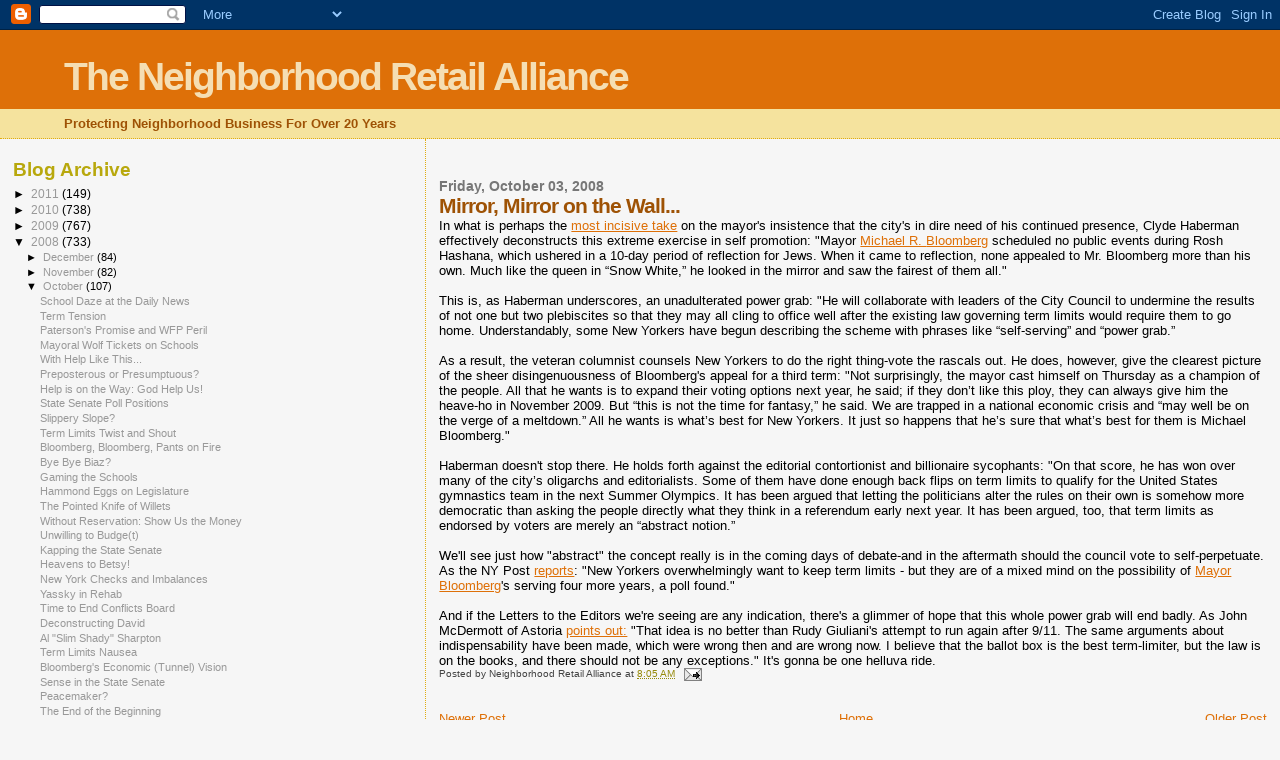

--- FILE ---
content_type: text/html; charset=UTF-8
request_url: https://momandpopnyc.blogspot.com/2008/10/mirror-mirror-on-wall.html
body_size: 11738
content:
<!DOCTYPE html>
<html dir='ltr'>
<head>
<link href='https://www.blogger.com/static/v1/widgets/2944754296-widget_css_bundle.css' rel='stylesheet' type='text/css'/>
<meta content='text/html; charset=UTF-8' http-equiv='Content-Type'/>
<meta content='blogger' name='generator'/>
<link href='https://momandpopnyc.blogspot.com/favicon.ico' rel='icon' type='image/x-icon'/>
<link href='http://momandpopnyc.blogspot.com/2008/10/mirror-mirror-on-wall.html' rel='canonical'/>
<link rel="alternate" type="application/atom+xml" title="The Neighborhood Retail Alliance - Atom" href="https://momandpopnyc.blogspot.com/feeds/posts/default" />
<link rel="alternate" type="application/rss+xml" title="The Neighborhood Retail Alliance - RSS" href="https://momandpopnyc.blogspot.com/feeds/posts/default?alt=rss" />
<link rel="service.post" type="application/atom+xml" title="The Neighborhood Retail Alliance - Atom" href="https://www.blogger.com/feeds/12403538/posts/default" />

<link rel="alternate" type="application/atom+xml" title="The Neighborhood Retail Alliance - Atom" href="https://momandpopnyc.blogspot.com/feeds/1058119270386296193/comments/default" />
<!--Can't find substitution for tag [blog.ieCssRetrofitLinks]-->
<meta content='http://momandpopnyc.blogspot.com/2008/10/mirror-mirror-on-wall.html' property='og:url'/>
<meta content='Mirror, Mirror on the Wall...' property='og:title'/>
<meta content='In what is perhaps the most incisive take  on the mayor&#39;s insistence that the city&#39;s in dire need of his continued presence, Clyde Haberman ...' property='og:description'/>
<title>The Neighborhood Retail Alliance: Mirror, Mirror on the Wall...</title>
<style id='page-skin-1' type='text/css'><!--
/*
* Blogger Template Style
*
* Sand Dollar
* by Jason Sutter
* Updated by Blogger Team
*/
body {
margin:0px;
padding:0px;
background:#f6f6f6;
color:#000000;
font-size: small;
}
#outer-wrapper {
font:normal normal 100% 'Trebuchet MS',Trebuchet,Verdana,Sans-Serif;
}
a {
color:#DE7008;
}
a:hover {
color:#9E5205;
}
a img {
border-width: 0;
}
#content-wrapper {
padding-top: 0;
padding-right: 1em;
padding-bottom: 0;
padding-left: 1em;
}
@media all  {
div#main {
float:right;
width:66%;
padding-top:30px;
padding-right:0;
padding-bottom:10px;
padding-left:1em;
border-left:dotted 1px #e0ad12;
word-wrap: break-word; /* fix for long text breaking sidebar float in IE */
overflow: hidden;     /* fix for long non-text content breaking IE sidebar float */
}
div#sidebar {
margin-top:20px;
margin-right:0px;
margin-bottom:0px;
margin-left:0;
padding:0px;
text-align:left;
float: left;
width: 31%;
word-wrap: break-word; /* fix for long text breaking sidebar float in IE */
overflow: hidden;     /* fix for long non-text content breaking IE sidebar float */
}
}
@media handheld  {
div#main {
float:none;
width:90%;
}
div#sidebar {
padding-top:30px;
padding-right:7%;
padding-bottom:10px;
padding-left:3%;
}
}
#header {
padding-top:0px;
padding-right:0px;
padding-bottom:0px;
padding-left:0px;
margin-top:0px;
margin-right:0px;
margin-bottom:0px;
margin-left:0px;
border-bottom:dotted 1px #e0ad12;
background:#F5E39e;
}
h1 a:link  {
text-decoration:none;
color:#F5DEB3
}
h1 a:visited  {
text-decoration:none;
color:#F5DEB3
}
h1,h2,h3 {
margin: 0;
}
h1 {
padding-top:25px;
padding-right:0px;
padding-bottom:10px;
padding-left:5%;
color:#F5DEB3;
background:#DE7008;
font:normal bold 300% Verdana,Sans-Serif;
letter-spacing:-2px;
}
h3.post-title {
color:#9E5205;
font:normal bold 160% Verdana,Sans-Serif;
letter-spacing:-1px;
}
h3.post-title a,
h3.post-title a:visited {
color: #9E5205;
}
h2.date-header  {
margin-top:10px;
margin-right:0px;
margin-bottom:0px;
margin-left:0px;
color:#777777;
font: normal bold 105% 'Trebuchet MS',Trebuchet,Verdana,Sans-serif;
}
h4 {
color:#aa0033;
}
#sidebar h2 {
color:#B8A80D;
margin:0px;
padding:0px;
font:normal bold 150% Verdana,Sans-serif;
}
#sidebar .widget {
margin-top:0px;
margin-right:0px;
margin-bottom:33px;
margin-left:0px;
padding-top:0px;
padding-right:0px;
padding-bottom:0px;
padding-left:0px;
font-size:95%;
}
#sidebar ul {
list-style-type:none;
padding-left: 0;
margin-top: 0;
}
#sidebar li {
margin-top:0px;
margin-right:0px;
margin-bottom:0px;
margin-left:0px;
padding-top:0px;
padding-right:0px;
padding-bottom:0px;
padding-left:0px;
list-style-type:none;
font-size:95%;
}
.description {
padding:0px;
margin-top:7px;
margin-right:12%;
margin-bottom:7px;
margin-left:5%;
color:#9E5205;
background:transparent;
font:bold 100% Verdana,Sans-Serif;
}
.post {
margin-top:0px;
margin-right:0px;
margin-bottom:30px;
margin-left:0px;
}
.post strong {
color:#000000;
font-weight:bold;
}
pre,code {
color:#999999;
}
strike {
color:#999999;
}
.post-footer  {
padding:0px;
margin:0px;
color:#444444;
font-size:80%;
}
.post-footer a {
border:none;
color:#968a0a;
text-decoration:none;
}
.post-footer a:hover {
text-decoration:underline;
}
#comments {
padding:0px;
font-size:110%;
font-weight:bold;
}
.comment-author {
margin-top: 10px;
}
.comment-body {
font-size:100%;
font-weight:normal;
color:black;
}
.comment-footer {
padding-bottom:20px;
color:#444444;
font-size:80%;
font-weight:normal;
display:inline;
margin-right:10px
}
.deleted-comment  {
font-style:italic;
color:gray;
}
.comment-link  {
margin-left:.6em;
}
.profile-textblock {
clear: both;
margin-left: 0;
}
.profile-img {
float: left;
margin-top: 0;
margin-right: 5px;
margin-bottom: 5px;
margin-left: 0;
border: 2px solid #DE7008;
}
#sidebar a:link  {
color:#999999;
text-decoration:none;
}
#sidebar a:active  {
color:#ff0000;
text-decoration:none;
}
#sidebar a:visited  {
color:sidebarlinkcolor;
text-decoration:none;
}
#sidebar a:hover {
color:#B8A80D;
text-decoration:none;
}
.feed-links {
clear: both;
line-height: 2.5em;
}
#blog-pager-newer-link {
float: left;
}
#blog-pager-older-link {
float: right;
}
#blog-pager {
text-align: center;
}
.clear {
clear: both;
}
.widget-content {
margin-top: 0.5em;
}
/** Tweaks for layout editor preview */
body#layout #outer-wrapper {
margin-top: 0;
}
body#layout #main,
body#layout #sidebar {
margin-top: 10px;
padding-top: 0;
}

--></style>
<link href='https://www.blogger.com/dyn-css/authorization.css?targetBlogID=12403538&amp;zx=57604f3b-ee05-4b10-ad4a-cd5906c849fb' media='none' onload='if(media!=&#39;all&#39;)media=&#39;all&#39;' rel='stylesheet'/><noscript><link href='https://www.blogger.com/dyn-css/authorization.css?targetBlogID=12403538&amp;zx=57604f3b-ee05-4b10-ad4a-cd5906c849fb' rel='stylesheet'/></noscript>
<meta name='google-adsense-platform-account' content='ca-host-pub-1556223355139109'/>
<meta name='google-adsense-platform-domain' content='blogspot.com'/>

</head>
<body>
<div class='navbar section' id='navbar'><div class='widget Navbar' data-version='1' id='Navbar1'><script type="text/javascript">
    function setAttributeOnload(object, attribute, val) {
      if(window.addEventListener) {
        window.addEventListener('load',
          function(){ object[attribute] = val; }, false);
      } else {
        window.attachEvent('onload', function(){ object[attribute] = val; });
      }
    }
  </script>
<div id="navbar-iframe-container"></div>
<script type="text/javascript" src="https://apis.google.com/js/platform.js"></script>
<script type="text/javascript">
      gapi.load("gapi.iframes:gapi.iframes.style.bubble", function() {
        if (gapi.iframes && gapi.iframes.getContext) {
          gapi.iframes.getContext().openChild({
              url: 'https://www.blogger.com/navbar/12403538?po\x3d1058119270386296193\x26origin\x3dhttps://momandpopnyc.blogspot.com',
              where: document.getElementById("navbar-iframe-container"),
              id: "navbar-iframe"
          });
        }
      });
    </script><script type="text/javascript">
(function() {
var script = document.createElement('script');
script.type = 'text/javascript';
script.src = '//pagead2.googlesyndication.com/pagead/js/google_top_exp.js';
var head = document.getElementsByTagName('head')[0];
if (head) {
head.appendChild(script);
}})();
</script>
</div></div>
<div id='outer-wrapper'><div id='wrap2'>
<!-- skip links for text browsers -->
<span id='skiplinks' style='display:none;'>
<a href='#main'>skip to main </a> |
      <a href='#sidebar'>skip to sidebar</a>
</span>
<div id='header-wrapper'>
<div class='header section' id='header'><div class='widget Header' data-version='1' id='Header1'>
<div id='header-inner'>
<div class='titlewrapper'>
<h1 class='title'>
<a href='https://momandpopnyc.blogspot.com/'>
The Neighborhood Retail Alliance
</a>
</h1>
</div>
<div class='descriptionwrapper'>
<p class='description'><span>Protecting Neighborhood Business For Over 20 Years</span></p>
</div>
</div>
</div></div>
</div>
<div id='content-wrapper'>
<div id='crosscol-wrapper' style='text-align:center'>
<div class='crosscol no-items section' id='crosscol'></div>
</div>
<div id='main-wrapper'>
<div class='main section' id='main'><div class='widget Blog' data-version='1' id='Blog1'>
<div class='blog-posts hfeed'>

          <div class="date-outer">
        
<h2 class='date-header'><span>Friday, October 03, 2008</span></h2>

          <div class="date-posts">
        
<div class='post-outer'>
<div class='post hentry uncustomized-post-template' itemprop='blogPost' itemscope='itemscope' itemtype='http://schema.org/BlogPosting'>
<meta content='12403538' itemprop='blogId'/>
<meta content='1058119270386296193' itemprop='postId'/>
<a name='1058119270386296193'></a>
<h3 class='post-title entry-title' itemprop='name'>
Mirror, Mirror on the Wall...
</h3>
<div class='post-header'>
<div class='post-header-line-1'></div>
</div>
<div class='post-body entry-content' id='post-body-1058119270386296193' itemprop='description articleBody'>
In what is perhaps the <a href="http://www.nytimes.com/2008/10/03/nyregion/03nyc.html?ei=5070&amp;emc=eta1">most incisive take</a> on the mayor's insistence that the city's in dire need of his continued presence, Clyde <span class="blsp-spelling-error" id="SPELLING_ERROR_0">Haberman</span> effectively deconstructs this extreme <span class="blsp-spelling-corrected" id="SPELLING_ERROR_1">exercise</span> in self promotion: "Mayor <a href="http://topics.nytimes.com/top/reference/timestopics/people/b/michael_r_bloomberg/index.html?inline=nyt-per" title="More articles about Michael R. Bloomberg.">Michael R. <span class="blsp-spelling-error" id="SPELLING_ERROR_2">Bloomberg</span></a> scheduled no public events during <span class="blsp-spelling-error" id="SPELLING_ERROR_3">Rosh</span> <span class="blsp-spelling-error" id="SPELLING_ERROR_4">Hashana</span>, which ushered in a 10-day period of reflection for Jews. When it came to reflection, none appealed to Mr. <span class="blsp-spelling-error" id="SPELLING_ERROR_5">Bloomberg</span> more than his own. Much like the queen in &#8220;Snow White,&#8221; he looked in the mirror and saw the fairest of them all."<br /><br />This is, as <span class="blsp-spelling-error" id="SPELLING_ERROR_6">Haberman</span> underscores, an unadulterated power grab: "He will collaborate with leaders of the City Council to undermine the results of not one but two plebiscites so that they may all cling to office well after the existing law governing term limits would require them to go home. Understandably, some New Yorkers have begun describing the scheme with phrases like &#8220;self-serving&#8221; and &#8220;power grab.&#8221;<br /><br />As a result, the veteran columnist counsels New Yorkers to do the right thing-vote the rascals out. He does, however, give the clearest picture of the sheer <span class="blsp-spelling-error" id="SPELLING_ERROR_7">disingenuousness</span> of <span class="blsp-spelling-error" id="SPELLING_ERROR_8">Bloomberg's</span> appeal for a third term: "Not surprisingly, the mayor cast himself on Thursday as a champion of the people. All that he wants is to expand their voting options next year, he said; if they don&#8217;t like this ploy, they can always give him the heave-ho in November 2009. But &#8220;this is not the time for fantasy,&#8221; he said. We are trapped in a national economic crisis and &#8220;may well be on the verge of a meltdown.&#8221; All he wants is what&#8217;s best for New Yorkers. It just so happens that he&#8217;s sure that what&#8217;s best for them is Michael <span class="blsp-spelling-error" id="SPELLING_ERROR_9">Bloomberg</span>."<br /><br /><span class="blsp-spelling-error" id="SPELLING_ERROR_10">Haberman</span> doesn't stop there. He holds forth against the editorial contortionist and <span class="blsp-spelling-corrected" id="SPELLING_ERROR_11">billionaire</span> sycophants: "On that score, he has won over many of the city&#8217;s oligarchs and <span class="blsp-spelling-error" id="SPELLING_ERROR_12">editorialists</span>. Some of them have done enough back flips on term limits to qualify for the United States gymnastics team in the next Summer Olympics. It has been argued that letting the politicians alter the rules on their own is somehow more democratic than asking the people directly what they think in a referendum early next year. It has been argued, too, that term limits as endorsed by voters are merely an &#8220;abstract notion.&#8221;<br /><br />We'll see <span class="blsp-spelling-corrected" id="SPELLING_ERROR_13">just</span> how "<span class="blsp-spelling-corrected" id="SPELLING_ERROR_14">abstract</span>" the concept really is in the coming days of debate-<span class="blsp-spelling-corrected" id="SPELLING_ERROR_15">and</span> in the aftermath should the council vote to self-perpetuate. As the NY Post <a href="http://www.nypost.com/seven/10032008/news/regionalnews/poll__3rd_time_for_mike_no_charm_131947.htm">reports</a>: "New Yorkers overwhelmingly want to keep term limits - but they are of a mixed mind on the possibility of <a href="http://www.nypost.com/news/p/bloomberg_michael/bloomberg_michael.htm">Mayor <span class="blsp-spelling-error" id="SPELLING_ERROR_16">Bloomberg</span></a>'s serving four more years, a poll found."<br /><br />And if the Letters to the Editors we're seeing are any indication, there's a glimmer of hope that this whole power grab will end badly. As John <span class="blsp-spelling-error" id="SPELLING_ERROR_17">McDermott</span> of Astoria <a href="http://www.nypost.com/seven/10032008/postopinion/letters/third_terms_a_charm___or_so_mike_thinks__131932.htm">points out:</a> "That idea is no better than Rudy Giuliani's attempt to run again after 9/11. The same arguments about indispensability have been made, which were wrong then and are wrong now. I believe that the ballot box is the best term-limiter, but the law is on the books, and there should not be any exceptions." It's gonna be one helluva ride.
<div style='clear: both;'></div>
</div>
<div class='post-footer'>
<div class='post-footer-line post-footer-line-1'>
<span class='post-author vcard'>
Posted by
<span class='fn' itemprop='author' itemscope='itemscope' itemtype='http://schema.org/Person'>
<span itemprop='name'>Neighborhood Retail Alliance</span>
</span>
</span>
<span class='post-timestamp'>
at
<meta content='http://momandpopnyc.blogspot.com/2008/10/mirror-mirror-on-wall.html' itemprop='url'/>
<a class='timestamp-link' href='https://momandpopnyc.blogspot.com/2008/10/mirror-mirror-on-wall.html' rel='bookmark' title='permanent link'><abbr class='published' itemprop='datePublished' title='2008-10-03T08:05:00-04:00'>8:05 AM</abbr></a>
</span>
<span class='post-comment-link'>
</span>
<span class='post-icons'>
<span class='item-action'>
<a href='https://www.blogger.com/email-post/12403538/1058119270386296193' title='Email Post'>
<img alt='' class='icon-action' height='13' src='https://resources.blogblog.com/img/icon18_email.gif' width='18'/>
</a>
</span>
<span class='item-control blog-admin pid-2085201228'>
<a href='https://www.blogger.com/post-edit.g?blogID=12403538&postID=1058119270386296193&from=pencil' title='Edit Post'>
<img alt='' class='icon-action' height='18' src='https://resources.blogblog.com/img/icon18_edit_allbkg.gif' width='18'/>
</a>
</span>
</span>
<div class='post-share-buttons goog-inline-block'>
</div>
</div>
<div class='post-footer-line post-footer-line-2'>
<span class='post-labels'>
</span>
</div>
<div class='post-footer-line post-footer-line-3'>
<span class='post-location'>
</span>
</div>
</div>
</div>
<div class='comments' id='comments'>
<a name='comments'></a>
</div>
</div>

        </div></div>
      
</div>
<div class='blog-pager' id='blog-pager'>
<span id='blog-pager-newer-link'>
<a class='blog-pager-newer-link' href='https://momandpopnyc.blogspot.com/2008/10/columbia-coverup-stymied.html' id='Blog1_blog-pager-newer-link' title='Newer Post'>Newer Post</a>
</span>
<span id='blog-pager-older-link'>
<a class='blog-pager-older-link' href='https://momandpopnyc.blogspot.com/2008/10/here-he-comes-to-save-day-mighty-mouse.html' id='Blog1_blog-pager-older-link' title='Older Post'>Older Post</a>
</span>
<a class='home-link' href='https://momandpopnyc.blogspot.com/'>Home</a>
</div>
<div class='clear'></div>
<div class='post-feeds'>
</div>
</div></div>
</div>
<div id='sidebar-wrapper'>
<div class='sidebar section' id='sidebar'><div class='widget BlogArchive' data-version='1' id='BlogArchive1'>
<h2>Blog Archive</h2>
<div class='widget-content'>
<div id='ArchiveList'>
<div id='BlogArchive1_ArchiveList'>
<ul class='hierarchy'>
<li class='archivedate collapsed'>
<a class='toggle' href='javascript:void(0)'>
<span class='zippy'>

        &#9658;&#160;
      
</span>
</a>
<a class='post-count-link' href='https://momandpopnyc.blogspot.com/2011/'>
2011
</a>
<span class='post-count' dir='ltr'>(149)</span>
<ul class='hierarchy'>
<li class='archivedate collapsed'>
<a class='toggle' href='javascript:void(0)'>
<span class='zippy'>

        &#9658;&#160;
      
</span>
</a>
<a class='post-count-link' href='https://momandpopnyc.blogspot.com/2011/03/'>
March
</a>
<span class='post-count' dir='ltr'>(21)</span>
</li>
</ul>
<ul class='hierarchy'>
<li class='archivedate collapsed'>
<a class='toggle' href='javascript:void(0)'>
<span class='zippy'>

        &#9658;&#160;
      
</span>
</a>
<a class='post-count-link' href='https://momandpopnyc.blogspot.com/2011/02/'>
February
</a>
<span class='post-count' dir='ltr'>(63)</span>
</li>
</ul>
<ul class='hierarchy'>
<li class='archivedate collapsed'>
<a class='toggle' href='javascript:void(0)'>
<span class='zippy'>

        &#9658;&#160;
      
</span>
</a>
<a class='post-count-link' href='https://momandpopnyc.blogspot.com/2011/01/'>
January
</a>
<span class='post-count' dir='ltr'>(65)</span>
</li>
</ul>
</li>
</ul>
<ul class='hierarchy'>
<li class='archivedate collapsed'>
<a class='toggle' href='javascript:void(0)'>
<span class='zippy'>

        &#9658;&#160;
      
</span>
</a>
<a class='post-count-link' href='https://momandpopnyc.blogspot.com/2010/'>
2010
</a>
<span class='post-count' dir='ltr'>(738)</span>
<ul class='hierarchy'>
<li class='archivedate collapsed'>
<a class='toggle' href='javascript:void(0)'>
<span class='zippy'>

        &#9658;&#160;
      
</span>
</a>
<a class='post-count-link' href='https://momandpopnyc.blogspot.com/2010/12/'>
December
</a>
<span class='post-count' dir='ltr'>(71)</span>
</li>
</ul>
<ul class='hierarchy'>
<li class='archivedate collapsed'>
<a class='toggle' href='javascript:void(0)'>
<span class='zippy'>

        &#9658;&#160;
      
</span>
</a>
<a class='post-count-link' href='https://momandpopnyc.blogspot.com/2010/11/'>
November
</a>
<span class='post-count' dir='ltr'>(66)</span>
</li>
</ul>
<ul class='hierarchy'>
<li class='archivedate collapsed'>
<a class='toggle' href='javascript:void(0)'>
<span class='zippy'>

        &#9658;&#160;
      
</span>
</a>
<a class='post-count-link' href='https://momandpopnyc.blogspot.com/2010/10/'>
October
</a>
<span class='post-count' dir='ltr'>(56)</span>
</li>
</ul>
<ul class='hierarchy'>
<li class='archivedate collapsed'>
<a class='toggle' href='javascript:void(0)'>
<span class='zippy'>

        &#9658;&#160;
      
</span>
</a>
<a class='post-count-link' href='https://momandpopnyc.blogspot.com/2010/09/'>
September
</a>
<span class='post-count' dir='ltr'>(59)</span>
</li>
</ul>
<ul class='hierarchy'>
<li class='archivedate collapsed'>
<a class='toggle' href='javascript:void(0)'>
<span class='zippy'>

        &#9658;&#160;
      
</span>
</a>
<a class='post-count-link' href='https://momandpopnyc.blogspot.com/2010/08/'>
August
</a>
<span class='post-count' dir='ltr'>(63)</span>
</li>
</ul>
<ul class='hierarchy'>
<li class='archivedate collapsed'>
<a class='toggle' href='javascript:void(0)'>
<span class='zippy'>

        &#9658;&#160;
      
</span>
</a>
<a class='post-count-link' href='https://momandpopnyc.blogspot.com/2010/07/'>
July
</a>
<span class='post-count' dir='ltr'>(66)</span>
</li>
</ul>
<ul class='hierarchy'>
<li class='archivedate collapsed'>
<a class='toggle' href='javascript:void(0)'>
<span class='zippy'>

        &#9658;&#160;
      
</span>
</a>
<a class='post-count-link' href='https://momandpopnyc.blogspot.com/2010/06/'>
June
</a>
<span class='post-count' dir='ltr'>(58)</span>
</li>
</ul>
<ul class='hierarchy'>
<li class='archivedate collapsed'>
<a class='toggle' href='javascript:void(0)'>
<span class='zippy'>

        &#9658;&#160;
      
</span>
</a>
<a class='post-count-link' href='https://momandpopnyc.blogspot.com/2010/05/'>
May
</a>
<span class='post-count' dir='ltr'>(64)</span>
</li>
</ul>
<ul class='hierarchy'>
<li class='archivedate collapsed'>
<a class='toggle' href='javascript:void(0)'>
<span class='zippy'>

        &#9658;&#160;
      
</span>
</a>
<a class='post-count-link' href='https://momandpopnyc.blogspot.com/2010/04/'>
April
</a>
<span class='post-count' dir='ltr'>(70)</span>
</li>
</ul>
<ul class='hierarchy'>
<li class='archivedate collapsed'>
<a class='toggle' href='javascript:void(0)'>
<span class='zippy'>

        &#9658;&#160;
      
</span>
</a>
<a class='post-count-link' href='https://momandpopnyc.blogspot.com/2010/03/'>
March
</a>
<span class='post-count' dir='ltr'>(58)</span>
</li>
</ul>
<ul class='hierarchy'>
<li class='archivedate collapsed'>
<a class='toggle' href='javascript:void(0)'>
<span class='zippy'>

        &#9658;&#160;
      
</span>
</a>
<a class='post-count-link' href='https://momandpopnyc.blogspot.com/2010/02/'>
February
</a>
<span class='post-count' dir='ltr'>(54)</span>
</li>
</ul>
<ul class='hierarchy'>
<li class='archivedate collapsed'>
<a class='toggle' href='javascript:void(0)'>
<span class='zippy'>

        &#9658;&#160;
      
</span>
</a>
<a class='post-count-link' href='https://momandpopnyc.blogspot.com/2010/01/'>
January
</a>
<span class='post-count' dir='ltr'>(53)</span>
</li>
</ul>
</li>
</ul>
<ul class='hierarchy'>
<li class='archivedate collapsed'>
<a class='toggle' href='javascript:void(0)'>
<span class='zippy'>

        &#9658;&#160;
      
</span>
</a>
<a class='post-count-link' href='https://momandpopnyc.blogspot.com/2009/'>
2009
</a>
<span class='post-count' dir='ltr'>(767)</span>
<ul class='hierarchy'>
<li class='archivedate collapsed'>
<a class='toggle' href='javascript:void(0)'>
<span class='zippy'>

        &#9658;&#160;
      
</span>
</a>
<a class='post-count-link' href='https://momandpopnyc.blogspot.com/2009/12/'>
December
</a>
<span class='post-count' dir='ltr'>(68)</span>
</li>
</ul>
<ul class='hierarchy'>
<li class='archivedate collapsed'>
<a class='toggle' href='javascript:void(0)'>
<span class='zippy'>

        &#9658;&#160;
      
</span>
</a>
<a class='post-count-link' href='https://momandpopnyc.blogspot.com/2009/11/'>
November
</a>
<span class='post-count' dir='ltr'>(64)</span>
</li>
</ul>
<ul class='hierarchy'>
<li class='archivedate collapsed'>
<a class='toggle' href='javascript:void(0)'>
<span class='zippy'>

        &#9658;&#160;
      
</span>
</a>
<a class='post-count-link' href='https://momandpopnyc.blogspot.com/2009/10/'>
October
</a>
<span class='post-count' dir='ltr'>(78)</span>
</li>
</ul>
<ul class='hierarchy'>
<li class='archivedate collapsed'>
<a class='toggle' href='javascript:void(0)'>
<span class='zippy'>

        &#9658;&#160;
      
</span>
</a>
<a class='post-count-link' href='https://momandpopnyc.blogspot.com/2009/09/'>
September
</a>
<span class='post-count' dir='ltr'>(64)</span>
</li>
</ul>
<ul class='hierarchy'>
<li class='archivedate collapsed'>
<a class='toggle' href='javascript:void(0)'>
<span class='zippy'>

        &#9658;&#160;
      
</span>
</a>
<a class='post-count-link' href='https://momandpopnyc.blogspot.com/2009/08/'>
August
</a>
<span class='post-count' dir='ltr'>(64)</span>
</li>
</ul>
<ul class='hierarchy'>
<li class='archivedate collapsed'>
<a class='toggle' href='javascript:void(0)'>
<span class='zippy'>

        &#9658;&#160;
      
</span>
</a>
<a class='post-count-link' href='https://momandpopnyc.blogspot.com/2009/07/'>
July
</a>
<span class='post-count' dir='ltr'>(70)</span>
</li>
</ul>
<ul class='hierarchy'>
<li class='archivedate collapsed'>
<a class='toggle' href='javascript:void(0)'>
<span class='zippy'>

        &#9658;&#160;
      
</span>
</a>
<a class='post-count-link' href='https://momandpopnyc.blogspot.com/2009/06/'>
June
</a>
<span class='post-count' dir='ltr'>(65)</span>
</li>
</ul>
<ul class='hierarchy'>
<li class='archivedate collapsed'>
<a class='toggle' href='javascript:void(0)'>
<span class='zippy'>

        &#9658;&#160;
      
</span>
</a>
<a class='post-count-link' href='https://momandpopnyc.blogspot.com/2009/05/'>
May
</a>
<span class='post-count' dir='ltr'>(52)</span>
</li>
</ul>
<ul class='hierarchy'>
<li class='archivedate collapsed'>
<a class='toggle' href='javascript:void(0)'>
<span class='zippy'>

        &#9658;&#160;
      
</span>
</a>
<a class='post-count-link' href='https://momandpopnyc.blogspot.com/2009/04/'>
April
</a>
<span class='post-count' dir='ltr'>(64)</span>
</li>
</ul>
<ul class='hierarchy'>
<li class='archivedate collapsed'>
<a class='toggle' href='javascript:void(0)'>
<span class='zippy'>

        &#9658;&#160;
      
</span>
</a>
<a class='post-count-link' href='https://momandpopnyc.blogspot.com/2009/03/'>
March
</a>
<span class='post-count' dir='ltr'>(60)</span>
</li>
</ul>
<ul class='hierarchy'>
<li class='archivedate collapsed'>
<a class='toggle' href='javascript:void(0)'>
<span class='zippy'>

        &#9658;&#160;
      
</span>
</a>
<a class='post-count-link' href='https://momandpopnyc.blogspot.com/2009/02/'>
February
</a>
<span class='post-count' dir='ltr'>(51)</span>
</li>
</ul>
<ul class='hierarchy'>
<li class='archivedate collapsed'>
<a class='toggle' href='javascript:void(0)'>
<span class='zippy'>

        &#9658;&#160;
      
</span>
</a>
<a class='post-count-link' href='https://momandpopnyc.blogspot.com/2009/01/'>
January
</a>
<span class='post-count' dir='ltr'>(67)</span>
</li>
</ul>
</li>
</ul>
<ul class='hierarchy'>
<li class='archivedate expanded'>
<a class='toggle' href='javascript:void(0)'>
<span class='zippy toggle-open'>

        &#9660;&#160;
      
</span>
</a>
<a class='post-count-link' href='https://momandpopnyc.blogspot.com/2008/'>
2008
</a>
<span class='post-count' dir='ltr'>(733)</span>
<ul class='hierarchy'>
<li class='archivedate collapsed'>
<a class='toggle' href='javascript:void(0)'>
<span class='zippy'>

        &#9658;&#160;
      
</span>
</a>
<a class='post-count-link' href='https://momandpopnyc.blogspot.com/2008/12/'>
December
</a>
<span class='post-count' dir='ltr'>(84)</span>
</li>
</ul>
<ul class='hierarchy'>
<li class='archivedate collapsed'>
<a class='toggle' href='javascript:void(0)'>
<span class='zippy'>

        &#9658;&#160;
      
</span>
</a>
<a class='post-count-link' href='https://momandpopnyc.blogspot.com/2008/11/'>
November
</a>
<span class='post-count' dir='ltr'>(82)</span>
</li>
</ul>
<ul class='hierarchy'>
<li class='archivedate expanded'>
<a class='toggle' href='javascript:void(0)'>
<span class='zippy toggle-open'>

        &#9660;&#160;
      
</span>
</a>
<a class='post-count-link' href='https://momandpopnyc.blogspot.com/2008/10/'>
October
</a>
<span class='post-count' dir='ltr'>(107)</span>
<ul class='posts'>
<li><a href='https://momandpopnyc.blogspot.com/2008/10/school-daze-at-daily-news.html'>School Daze at the Daily News</a></li>
<li><a href='https://momandpopnyc.blogspot.com/2008/10/term-tension.html'>Term Tension</a></li>
<li><a href='https://momandpopnyc.blogspot.com/2008/10/patersons-promise-and-wfp-peril.html'>Paterson&#39;s Promise and WFP Peril</a></li>
<li><a href='https://momandpopnyc.blogspot.com/2008/10/mayoral-wolf-tickets-on-schools.html'>Mayoral Wolf Tickets on Schools</a></li>
<li><a href='https://momandpopnyc.blogspot.com/2008/10/with-help-like-this.html'>With Help Like This...</a></li>
<li><a href='https://momandpopnyc.blogspot.com/2008/10/preposterous-or-presumptuous.html'>Preposterous or Presumptuous?</a></li>
<li><a href='https://momandpopnyc.blogspot.com/2008/10/help-is-on-way-god-help-us.html'>Help is on the Way: God Help Us!</a></li>
<li><a href='https://momandpopnyc.blogspot.com/2008/10/state-senate-poll-positions.html'>State Senate Poll Positions</a></li>
<li><a href='https://momandpopnyc.blogspot.com/2008/10/slippery-slope.html'>Slippery Slope?</a></li>
<li><a href='https://momandpopnyc.blogspot.com/2008/10/term-limits-twist-and-shout.html'>Term Limits Twist and Shout</a></li>
<li><a href='https://momandpopnyc.blogspot.com/2008/10/bloomberg-bloomberg-pants-on-fire.html'>Bloomberg, Bloomberg, Pants on Fire</a></li>
<li><a href='https://momandpopnyc.blogspot.com/2008/10/bye-bye-biaz.html'>Bye Bye Biaz?</a></li>
<li><a href='https://momandpopnyc.blogspot.com/2008/10/gaming-schools.html'>Gaming the Schools</a></li>
<li><a href='https://momandpopnyc.blogspot.com/2008/10/hammond-eggs-on-legislature.html'>Hammond Eggs on Legislature</a></li>
<li><a href='https://momandpopnyc.blogspot.com/2008/10/pointed-knife-of-willets.html'>The Pointed Knife of Willets</a></li>
<li><a href='https://momandpopnyc.blogspot.com/2008/10/without-reservation-show-us-money.html'>Without Reservation: Show Us the Money</a></li>
<li><a href='https://momandpopnyc.blogspot.com/2008/10/unwilling-to-budget.html'>Unwilling to Budge(t)</a></li>
<li><a href='https://momandpopnyc.blogspot.com/2008/10/kapping-state-senate.html'>Kapping the State Senate</a></li>
<li><a href='https://momandpopnyc.blogspot.com/2008/10/heavens-to-betsy.html'>Heavens to Betsy!</a></li>
<li><a href='https://momandpopnyc.blogspot.com/2008/10/new-york-checks-and-imbalances.html'>New York Checks and Imbalances</a></li>
<li><a href='https://momandpopnyc.blogspot.com/2008/10/yassky-in-rehab.html'>Yassky in Rehab</a></li>
<li><a href='https://momandpopnyc.blogspot.com/2008/10/time-to-end-conflicts-board.html'>Time to End Conflicts Board</a></li>
<li><a href='https://momandpopnyc.blogspot.com/2008/10/deconstructing-david.html'>Deconstructing David</a></li>
<li><a href='https://momandpopnyc.blogspot.com/2008/10/al-slim-shady-sharpton.html'>Al &quot;Slim Shady&quot; Sharpton</a></li>
<li><a href='https://momandpopnyc.blogspot.com/2008/10/term-limits-nausea.html'>Term Limits Nausea</a></li>
<li><a href='https://momandpopnyc.blogspot.com/2008/10/bloombergs-economic-tunnel-vision.html'>Bloomberg&#39;s Economic (Tunnel) Vision</a></li>
<li><a href='https://momandpopnyc.blogspot.com/2008/10/sense-in-state-senate.html'>Sense in the State Senate</a></li>
<li><a href='https://momandpopnyc.blogspot.com/2008/10/peacemaker.html'>Peacemaker?</a></li>
<li><a href='https://momandpopnyc.blogspot.com/2008/10/end-of-beginning.html'>The End of the Beginning</a></li>
<li><a href='https://momandpopnyc.blogspot.com/2008/10/blessing-incognito.html'>A Blessing Incognito</a></li>
<li><a href='https://momandpopnyc.blogspot.com/2008/10/taxing-credulity.html'>Taxing Credulity</a></li>
<li><a href='https://momandpopnyc.blogspot.com/2008/10/micheal-we-hardly-knew-ya.html'>Micheal We Hardly Knew Ya</a></li>
<li><a href='https://momandpopnyc.blogspot.com/2008/10/more-uncertainty.html'>More Uncertainty</a></li>
<li><a href='https://momandpopnyc.blogspot.com/2008/10/funny-thing-happened-on-way.html'>Terminal Impediment?</a></li>
<li><a href='https://momandpopnyc.blogspot.com/2008/10/into-valley-of-shadow.html'>Into the Valley of the Shadow...</a></li>
<li><a href='https://momandpopnyc.blogspot.com/2008/10/hopelessly-de-voted.html'>Hopelessly De-Voted</a></li>
<li><a href='https://momandpopnyc.blogspot.com/2008/10/only-on-my-terms.html'>Only on My Terms</a></li>
<li><a href='https://momandpopnyc.blogspot.com/2008/10/referendum-phobia.html'>Referendum Phobia</a></li>
<li><a href='https://momandpopnyc.blogspot.com/2008/10/searching-for-inedible-heroes.html'>Searching for Inedible Heroes</a></li>
<li><a href='https://momandpopnyc.blogspot.com/2008/10/absentminded.html'>Absentminded</a></li>
<li><a href='https://momandpopnyc.blogspot.com/2008/10/keeping-up-appearances.html'>Keeping Up Appearances</a></li>
<li><a href='https://momandpopnyc.blogspot.com/2008/10/state-of-union.html'>State of the Union</a></li>
<li><a href='https://momandpopnyc.blogspot.com/2008/10/man-behind-curtain.html'>The Man Behind the Curtain</a></li>
<li><a href='https://momandpopnyc.blogspot.com/2008/10/coalition-of-willing.html'>Coalition of the Willing</a></li>
<li><a href='https://momandpopnyc.blogspot.com/2008/10/looking-for-love-in-all-wrong-places.html'>Looking for Love in All the Wrong Places</a></li>
<li><a href='https://momandpopnyc.blogspot.com/2008/10/against-our-will.html'>Against Our Will</a></li>
<li><a href='https://momandpopnyc.blogspot.com/2008/10/unfunny-money.html'>Unfunny Money</a></li>
<li><a href='https://momandpopnyc.blogspot.com/2008/10/columny-against-anti-democratic-coup.html'>Columny Against Anti-Democratic Coup</a></li>
<li><a href='https://momandpopnyc.blogspot.com/2008/10/astro-turfing-with-mayor.html'>Astro-turfing with the Eternal Mayor</a></li>
<li><a href='https://momandpopnyc.blogspot.com/2008/10/golisanos-jerry-mcguire-moment.html'>Golisano&#39;s Jerry McGuire Moment</a></li>
<li><a href='https://momandpopnyc.blogspot.com/2008/10/daily-news-term-limits-kettle.html'>Daily News Term Limits Kettle</a></li>
<li><a href='https://momandpopnyc.blogspot.com/2008/10/bloombergs-california-scheming-do-what.html'>Bloomberg&#39;s California Scheming: Do What I Say...</a></li>
<li><a href='https://momandpopnyc.blogspot.com/2008/10/wither-willets.html'>Wither Willets?</a></li>
<li><a href='https://momandpopnyc.blogspot.com/2008/10/understanding-proper-quinntax.html'>Understanding Proper Quinntax</a></li>
<li><a href='https://momandpopnyc.blogspot.com/2008/10/teach-in-on-term-limits.html'>Teach-In on Term Limits</a></li>
<li><a href='https://momandpopnyc.blogspot.com/2008/10/bristling-in-bloomberg-combover.html'>Bristling in a Bloomberg Combover</a></li>
<li><a href='https://momandpopnyc.blogspot.com/2008/10/taking-bark-out-of-dogmatic.html'>Taking the Bark Out of Dogmatic</a></li>
<li><a href='https://momandpopnyc.blogspot.com/2008/10/two-levels-of-politics.html'>The Two Levels of Politics</a></li>
<li><a href='https://momandpopnyc.blogspot.com/2008/10/affordable-housing-and-columbia.html'>Affordable Housing and Columbia</a></li>
<li><a href='https://momandpopnyc.blogspot.com/2008/10/quinn-for-deputy-mayor.html'>Quinn for Deputy Mayor</a></li>
<li><a href='https://momandpopnyc.blogspot.com/2008/10/christening-farce.html'>Christening a Farce</a></li>
<li><a href='https://momandpopnyc.blogspot.com/2008/10/double-dealing.html'>Double Dealing</a></li>
<li><a href='https://momandpopnyc.blogspot.com/2008/10/blooming-idiot.html'>A Blooming Idiot</a></li>
<li><a href='https://momandpopnyc.blogspot.com/2008/10/mayoral-control-freak.html'>Mayoral Control Freak</a></li>
<li><a href='https://momandpopnyc.blogspot.com/2008/10/sequined-term-limits.html'>Sequined Term Limits</a></li>
<li><a href='https://momandpopnyc.blogspot.com/2008/10/clause-for-dismissal.html'>Clause for Dismissal</a></li>
<li><a href='https://momandpopnyc.blogspot.com/2008/10/mayoral-solipsism.html'>Mayoral Solipsism</a></li>
<li><a href='https://momandpopnyc.blogspot.com/2008/10/newsday-challenges-pravda.html'>Newsday Challenges Pravda</a></li>
<li><a href='https://momandpopnyc.blogspot.com/2008/10/dumb-as-post.html'>Dumb as a Post</a></li>
<li><a href='https://momandpopnyc.blogspot.com/2008/10/no-limit-to-his-entitlement.html'>No Limit to His Entitlement</a></li>
<li><a href='https://momandpopnyc.blogspot.com/2008/10/developing-third-term-problems.html'>Developing Third Term Problems</a></li>
<li><a href='https://momandpopnyc.blogspot.com/2008/10/corrupt-bargain.html'>A Corrupt Bargain</a></li>
<li><a href='https://momandpopnyc.blogspot.com/2008/10/money-laudering.html'>Money Laudering</a></li>
<li><a href='https://momandpopnyc.blogspot.com/2008/10/getting-randy.html'>Getting Randy</a></li>
<li><a href='https://momandpopnyc.blogspot.com/2008/10/sharpton-and-weingarten-perfect.html'>Sharpton and Weingarten: Perfect Together?</a></li>
<li><a href='https://momandpopnyc.blogspot.com/2008/10/unsafe-at-any-speed.html'>Unsafe at Any Speed</a></li>
<li><a href='https://momandpopnyc.blogspot.com/2008/10/east-harlem-on-our-mind.html'>East Harlem on Our Mind</a></li>
<li><a href='https://momandpopnyc.blogspot.com/2008/10/tweedle-dumb.html'>Tweedle Dumb</a></li>
<li><a href='https://momandpopnyc.blogspot.com/2008/10/council-kabuki.html'>Council Kabuki</a></li>
<li><a href='https://momandpopnyc.blogspot.com/2008/10/democracy-sale-challenged.html'>Democracy Sale Challenged</a></li>
<li><a href='https://momandpopnyc.blogspot.com/2008/10/bloomberg-and-clyde.html'>Bloomberg and Clyde</a></li>
<li><a href='https://momandpopnyc.blogspot.com/2008/10/leveraged-buy-out-of-nyc-faltering.html'>Leveraged Buy Out of NYC Faltering?</a></li>
<li><a href='https://momandpopnyc.blogspot.com/2008/10/billion-dollar-misunderstanding.html'>A Billion Dollar Misunderstanding</a></li>
<li><a href='https://momandpopnyc.blogspot.com/2008/10/small-business-preservation-act.html'>Small Business Preservation Act</a></li>
<li><a href='https://momandpopnyc.blogspot.com/2008/10/small-business-threatened-by-extension.html'>Small Business Threatened by Extension</a></li>
<li><a href='https://momandpopnyc.blogspot.com/2008/10/mayor-mikes-stand-up-routine.html'>Mayor Mike&#39;s Stand Up Routine</a></li>
<li><a href='https://momandpopnyc.blogspot.com/2008/10/rev-diaz-scorns-bloomberg-third-term.html'>Rev. Diaz Scorns Bloomberg Third Term</a></li>
<li><a href='https://momandpopnyc.blogspot.com/2008/10/low-friends-in-high-places.html'>Low Friends in High Places</a></li>
<li><a href='https://momandpopnyc.blogspot.com/2008/10/is-term-limits-laudertory.html'>Is Term Limits Laudertory?</a></li>
<li><a href='https://momandpopnyc.blogspot.com/2008/10/tribal-defiance_06.html'>Tribal Defiance</a></li>
<li><a href='https://momandpopnyc.blogspot.com/2008/10/mr-wonderful.html'>Mr. Wonderful</a></li>
<li><a href='https://momandpopnyc.blogspot.com/2008/10/schooling-mayor.html'>Schooling the Mayor</a></li>
<li><a href='https://momandpopnyc.blogspot.com/2008/10/terminators.html'>Terminators</a></li>
<li><a href='https://momandpopnyc.blogspot.com/2008/10/speaker-problems.html'>Speaker Problems?</a></li>
<li><a href='https://momandpopnyc.blogspot.com/2008/10/strange-bedfellows.html'>Strange Bedfellows</a></li>
<li><a href='https://momandpopnyc.blogspot.com/2008/10/columbia-coverup-stymied.html'>Columbia Coverup Stymied</a></li>
<li><a href='https://momandpopnyc.blogspot.com/2008/10/mirror-mirror-on-wall.html'>Mirror, Mirror on the Wall...</a></li>
<li><a href='https://momandpopnyc.blogspot.com/2008/10/here-he-comes-to-save-day-mighty-mouse.html'>Here He Comes to Save the Day-Mighty Mouse is on t...</a></li>
<li><a href='https://momandpopnyc.blogspot.com/2008/10/financial-acumen-in-question.html'>Financial Acumen in Question</a></li>
<li><a href='https://momandpopnyc.blogspot.com/2008/10/community-armored-for-scoping.html'>Community Armored for Scoping</a></li>
</ul>
</li>
</ul>
<ul class='hierarchy'>
<li class='archivedate collapsed'>
<a class='toggle' href='javascript:void(0)'>
<span class='zippy'>

        &#9658;&#160;
      
</span>
</a>
<a class='post-count-link' href='https://momandpopnyc.blogspot.com/2008/09/'>
September
</a>
<span class='post-count' dir='ltr'>(69)</span>
</li>
</ul>
<ul class='hierarchy'>
<li class='archivedate collapsed'>
<a class='toggle' href='javascript:void(0)'>
<span class='zippy'>

        &#9658;&#160;
      
</span>
</a>
<a class='post-count-link' href='https://momandpopnyc.blogspot.com/2008/08/'>
August
</a>
<span class='post-count' dir='ltr'>(48)</span>
</li>
</ul>
<ul class='hierarchy'>
<li class='archivedate collapsed'>
<a class='toggle' href='javascript:void(0)'>
<span class='zippy'>

        &#9658;&#160;
      
</span>
</a>
<a class='post-count-link' href='https://momandpopnyc.blogspot.com/2008/07/'>
July
</a>
<span class='post-count' dir='ltr'>(63)</span>
</li>
</ul>
<ul class='hierarchy'>
<li class='archivedate collapsed'>
<a class='toggle' href='javascript:void(0)'>
<span class='zippy'>

        &#9658;&#160;
      
</span>
</a>
<a class='post-count-link' href='https://momandpopnyc.blogspot.com/2008/06/'>
June
</a>
<span class='post-count' dir='ltr'>(56)</span>
</li>
</ul>
<ul class='hierarchy'>
<li class='archivedate collapsed'>
<a class='toggle' href='javascript:void(0)'>
<span class='zippy'>

        &#9658;&#160;
      
</span>
</a>
<a class='post-count-link' href='https://momandpopnyc.blogspot.com/2008/05/'>
May
</a>
<span class='post-count' dir='ltr'>(47)</span>
</li>
</ul>
<ul class='hierarchy'>
<li class='archivedate collapsed'>
<a class='toggle' href='javascript:void(0)'>
<span class='zippy'>

        &#9658;&#160;
      
</span>
</a>
<a class='post-count-link' href='https://momandpopnyc.blogspot.com/2008/04/'>
April
</a>
<span class='post-count' dir='ltr'>(63)</span>
</li>
</ul>
<ul class='hierarchy'>
<li class='archivedate collapsed'>
<a class='toggle' href='javascript:void(0)'>
<span class='zippy'>

        &#9658;&#160;
      
</span>
</a>
<a class='post-count-link' href='https://momandpopnyc.blogspot.com/2008/03/'>
March
</a>
<span class='post-count' dir='ltr'>(40)</span>
</li>
</ul>
<ul class='hierarchy'>
<li class='archivedate collapsed'>
<a class='toggle' href='javascript:void(0)'>
<span class='zippy'>

        &#9658;&#160;
      
</span>
</a>
<a class='post-count-link' href='https://momandpopnyc.blogspot.com/2008/02/'>
February
</a>
<span class='post-count' dir='ltr'>(34)</span>
</li>
</ul>
<ul class='hierarchy'>
<li class='archivedate collapsed'>
<a class='toggle' href='javascript:void(0)'>
<span class='zippy'>

        &#9658;&#160;
      
</span>
</a>
<a class='post-count-link' href='https://momandpopnyc.blogspot.com/2008/01/'>
January
</a>
<span class='post-count' dir='ltr'>(40)</span>
</li>
</ul>
</li>
</ul>
<ul class='hierarchy'>
<li class='archivedate collapsed'>
<a class='toggle' href='javascript:void(0)'>
<span class='zippy'>

        &#9658;&#160;
      
</span>
</a>
<a class='post-count-link' href='https://momandpopnyc.blogspot.com/2007/'>
2007
</a>
<span class='post-count' dir='ltr'>(601)</span>
<ul class='hierarchy'>
<li class='archivedate collapsed'>
<a class='toggle' href='javascript:void(0)'>
<span class='zippy'>

        &#9658;&#160;
      
</span>
</a>
<a class='post-count-link' href='https://momandpopnyc.blogspot.com/2007/12/'>
December
</a>
<span class='post-count' dir='ltr'>(42)</span>
</li>
</ul>
<ul class='hierarchy'>
<li class='archivedate collapsed'>
<a class='toggle' href='javascript:void(0)'>
<span class='zippy'>

        &#9658;&#160;
      
</span>
</a>
<a class='post-count-link' href='https://momandpopnyc.blogspot.com/2007/11/'>
November
</a>
<span class='post-count' dir='ltr'>(55)</span>
</li>
</ul>
<ul class='hierarchy'>
<li class='archivedate collapsed'>
<a class='toggle' href='javascript:void(0)'>
<span class='zippy'>

        &#9658;&#160;
      
</span>
</a>
<a class='post-count-link' href='https://momandpopnyc.blogspot.com/2007/10/'>
October
</a>
<span class='post-count' dir='ltr'>(57)</span>
</li>
</ul>
<ul class='hierarchy'>
<li class='archivedate collapsed'>
<a class='toggle' href='javascript:void(0)'>
<span class='zippy'>

        &#9658;&#160;
      
</span>
</a>
<a class='post-count-link' href='https://momandpopnyc.blogspot.com/2007/09/'>
September
</a>
<span class='post-count' dir='ltr'>(54)</span>
</li>
</ul>
<ul class='hierarchy'>
<li class='archivedate collapsed'>
<a class='toggle' href='javascript:void(0)'>
<span class='zippy'>

        &#9658;&#160;
      
</span>
</a>
<a class='post-count-link' href='https://momandpopnyc.blogspot.com/2007/08/'>
August
</a>
<span class='post-count' dir='ltr'>(49)</span>
</li>
</ul>
<ul class='hierarchy'>
<li class='archivedate collapsed'>
<a class='toggle' href='javascript:void(0)'>
<span class='zippy'>

        &#9658;&#160;
      
</span>
</a>
<a class='post-count-link' href='https://momandpopnyc.blogspot.com/2007/07/'>
July
</a>
<span class='post-count' dir='ltr'>(50)</span>
</li>
</ul>
<ul class='hierarchy'>
<li class='archivedate collapsed'>
<a class='toggle' href='javascript:void(0)'>
<span class='zippy'>

        &#9658;&#160;
      
</span>
</a>
<a class='post-count-link' href='https://momandpopnyc.blogspot.com/2007/06/'>
June
</a>
<span class='post-count' dir='ltr'>(55)</span>
</li>
</ul>
<ul class='hierarchy'>
<li class='archivedate collapsed'>
<a class='toggle' href='javascript:void(0)'>
<span class='zippy'>

        &#9658;&#160;
      
</span>
</a>
<a class='post-count-link' href='https://momandpopnyc.blogspot.com/2007/05/'>
May
</a>
<span class='post-count' dir='ltr'>(53)</span>
</li>
</ul>
<ul class='hierarchy'>
<li class='archivedate collapsed'>
<a class='toggle' href='javascript:void(0)'>
<span class='zippy'>

        &#9658;&#160;
      
</span>
</a>
<a class='post-count-link' href='https://momandpopnyc.blogspot.com/2007/04/'>
April
</a>
<span class='post-count' dir='ltr'>(60)</span>
</li>
</ul>
<ul class='hierarchy'>
<li class='archivedate collapsed'>
<a class='toggle' href='javascript:void(0)'>
<span class='zippy'>

        &#9658;&#160;
      
</span>
</a>
<a class='post-count-link' href='https://momandpopnyc.blogspot.com/2007/03/'>
March
</a>
<span class='post-count' dir='ltr'>(42)</span>
</li>
</ul>
<ul class='hierarchy'>
<li class='archivedate collapsed'>
<a class='toggle' href='javascript:void(0)'>
<span class='zippy'>

        &#9658;&#160;
      
</span>
</a>
<a class='post-count-link' href='https://momandpopnyc.blogspot.com/2007/02/'>
February
</a>
<span class='post-count' dir='ltr'>(44)</span>
</li>
</ul>
<ul class='hierarchy'>
<li class='archivedate collapsed'>
<a class='toggle' href='javascript:void(0)'>
<span class='zippy'>

        &#9658;&#160;
      
</span>
</a>
<a class='post-count-link' href='https://momandpopnyc.blogspot.com/2007/01/'>
January
</a>
<span class='post-count' dir='ltr'>(40)</span>
</li>
</ul>
</li>
</ul>
<ul class='hierarchy'>
<li class='archivedate collapsed'>
<a class='toggle' href='javascript:void(0)'>
<span class='zippy'>

        &#9658;&#160;
      
</span>
</a>
<a class='post-count-link' href='https://momandpopnyc.blogspot.com/2006/'>
2006
</a>
<span class='post-count' dir='ltr'>(514)</span>
<ul class='hierarchy'>
<li class='archivedate collapsed'>
<a class='toggle' href='javascript:void(0)'>
<span class='zippy'>

        &#9658;&#160;
      
</span>
</a>
<a class='post-count-link' href='https://momandpopnyc.blogspot.com/2006/12/'>
December
</a>
<span class='post-count' dir='ltr'>(22)</span>
</li>
</ul>
<ul class='hierarchy'>
<li class='archivedate collapsed'>
<a class='toggle' href='javascript:void(0)'>
<span class='zippy'>

        &#9658;&#160;
      
</span>
</a>
<a class='post-count-link' href='https://momandpopnyc.blogspot.com/2006/11/'>
November
</a>
<span class='post-count' dir='ltr'>(24)</span>
</li>
</ul>
<ul class='hierarchy'>
<li class='archivedate collapsed'>
<a class='toggle' href='javascript:void(0)'>
<span class='zippy'>

        &#9658;&#160;
      
</span>
</a>
<a class='post-count-link' href='https://momandpopnyc.blogspot.com/2006/10/'>
October
</a>
<span class='post-count' dir='ltr'>(40)</span>
</li>
</ul>
<ul class='hierarchy'>
<li class='archivedate collapsed'>
<a class='toggle' href='javascript:void(0)'>
<span class='zippy'>

        &#9658;&#160;
      
</span>
</a>
<a class='post-count-link' href='https://momandpopnyc.blogspot.com/2006/09/'>
September
</a>
<span class='post-count' dir='ltr'>(29)</span>
</li>
</ul>
<ul class='hierarchy'>
<li class='archivedate collapsed'>
<a class='toggle' href='javascript:void(0)'>
<span class='zippy'>

        &#9658;&#160;
      
</span>
</a>
<a class='post-count-link' href='https://momandpopnyc.blogspot.com/2006/08/'>
August
</a>
<span class='post-count' dir='ltr'>(37)</span>
</li>
</ul>
<ul class='hierarchy'>
<li class='archivedate collapsed'>
<a class='toggle' href='javascript:void(0)'>
<span class='zippy'>

        &#9658;&#160;
      
</span>
</a>
<a class='post-count-link' href='https://momandpopnyc.blogspot.com/2006/07/'>
July
</a>
<span class='post-count' dir='ltr'>(37)</span>
</li>
</ul>
<ul class='hierarchy'>
<li class='archivedate collapsed'>
<a class='toggle' href='javascript:void(0)'>
<span class='zippy'>

        &#9658;&#160;
      
</span>
</a>
<a class='post-count-link' href='https://momandpopnyc.blogspot.com/2006/06/'>
June
</a>
<span class='post-count' dir='ltr'>(41)</span>
</li>
</ul>
<ul class='hierarchy'>
<li class='archivedate collapsed'>
<a class='toggle' href='javascript:void(0)'>
<span class='zippy'>

        &#9658;&#160;
      
</span>
</a>
<a class='post-count-link' href='https://momandpopnyc.blogspot.com/2006/05/'>
May
</a>
<span class='post-count' dir='ltr'>(48)</span>
</li>
</ul>
<ul class='hierarchy'>
<li class='archivedate collapsed'>
<a class='toggle' href='javascript:void(0)'>
<span class='zippy'>

        &#9658;&#160;
      
</span>
</a>
<a class='post-count-link' href='https://momandpopnyc.blogspot.com/2006/04/'>
April
</a>
<span class='post-count' dir='ltr'>(45)</span>
</li>
</ul>
<ul class='hierarchy'>
<li class='archivedate collapsed'>
<a class='toggle' href='javascript:void(0)'>
<span class='zippy'>

        &#9658;&#160;
      
</span>
</a>
<a class='post-count-link' href='https://momandpopnyc.blogspot.com/2006/03/'>
March
</a>
<span class='post-count' dir='ltr'>(56)</span>
</li>
</ul>
<ul class='hierarchy'>
<li class='archivedate collapsed'>
<a class='toggle' href='javascript:void(0)'>
<span class='zippy'>

        &#9658;&#160;
      
</span>
</a>
<a class='post-count-link' href='https://momandpopnyc.blogspot.com/2006/02/'>
February
</a>
<span class='post-count' dir='ltr'>(64)</span>
</li>
</ul>
<ul class='hierarchy'>
<li class='archivedate collapsed'>
<a class='toggle' href='javascript:void(0)'>
<span class='zippy'>

        &#9658;&#160;
      
</span>
</a>
<a class='post-count-link' href='https://momandpopnyc.blogspot.com/2006/01/'>
January
</a>
<span class='post-count' dir='ltr'>(71)</span>
</li>
</ul>
</li>
</ul>
<ul class='hierarchy'>
<li class='archivedate collapsed'>
<a class='toggle' href='javascript:void(0)'>
<span class='zippy'>

        &#9658;&#160;
      
</span>
</a>
<a class='post-count-link' href='https://momandpopnyc.blogspot.com/2005/'>
2005
</a>
<span class='post-count' dir='ltr'>(611)</span>
<ul class='hierarchy'>
<li class='archivedate collapsed'>
<a class='toggle' href='javascript:void(0)'>
<span class='zippy'>

        &#9658;&#160;
      
</span>
</a>
<a class='post-count-link' href='https://momandpopnyc.blogspot.com/2005/12/'>
December
</a>
<span class='post-count' dir='ltr'>(73)</span>
</li>
</ul>
<ul class='hierarchy'>
<li class='archivedate collapsed'>
<a class='toggle' href='javascript:void(0)'>
<span class='zippy'>

        &#9658;&#160;
      
</span>
</a>
<a class='post-count-link' href='https://momandpopnyc.blogspot.com/2005/11/'>
November
</a>
<span class='post-count' dir='ltr'>(88)</span>
</li>
</ul>
<ul class='hierarchy'>
<li class='archivedate collapsed'>
<a class='toggle' href='javascript:void(0)'>
<span class='zippy'>

        &#9658;&#160;
      
</span>
</a>
<a class='post-count-link' href='https://momandpopnyc.blogspot.com/2005/10/'>
October
</a>
<span class='post-count' dir='ltr'>(81)</span>
</li>
</ul>
<ul class='hierarchy'>
<li class='archivedate collapsed'>
<a class='toggle' href='javascript:void(0)'>
<span class='zippy'>

        &#9658;&#160;
      
</span>
</a>
<a class='post-count-link' href='https://momandpopnyc.blogspot.com/2005/09/'>
September
</a>
<span class='post-count' dir='ltr'>(53)</span>
</li>
</ul>
<ul class='hierarchy'>
<li class='archivedate collapsed'>
<a class='toggle' href='javascript:void(0)'>
<span class='zippy'>

        &#9658;&#160;
      
</span>
</a>
<a class='post-count-link' href='https://momandpopnyc.blogspot.com/2005/08/'>
August
</a>
<span class='post-count' dir='ltr'>(77)</span>
</li>
</ul>
<ul class='hierarchy'>
<li class='archivedate collapsed'>
<a class='toggle' href='javascript:void(0)'>
<span class='zippy'>

        &#9658;&#160;
      
</span>
</a>
<a class='post-count-link' href='https://momandpopnyc.blogspot.com/2005/07/'>
July
</a>
<span class='post-count' dir='ltr'>(69)</span>
</li>
</ul>
<ul class='hierarchy'>
<li class='archivedate collapsed'>
<a class='toggle' href='javascript:void(0)'>
<span class='zippy'>

        &#9658;&#160;
      
</span>
</a>
<a class='post-count-link' href='https://momandpopnyc.blogspot.com/2005/06/'>
June
</a>
<span class='post-count' dir='ltr'>(90)</span>
</li>
</ul>
<ul class='hierarchy'>
<li class='archivedate collapsed'>
<a class='toggle' href='javascript:void(0)'>
<span class='zippy'>

        &#9658;&#160;
      
</span>
</a>
<a class='post-count-link' href='https://momandpopnyc.blogspot.com/2005/05/'>
May
</a>
<span class='post-count' dir='ltr'>(70)</span>
</li>
</ul>
<ul class='hierarchy'>
<li class='archivedate collapsed'>
<a class='toggle' href='javascript:void(0)'>
<span class='zippy'>

        &#9658;&#160;
      
</span>
</a>
<a class='post-count-link' href='https://momandpopnyc.blogspot.com/2005/04/'>
April
</a>
<span class='post-count' dir='ltr'>(10)</span>
</li>
</ul>
</li>
</ul>
</div>
</div>
<div class='clear'></div>
</div>
</div><div class='widget LinkList' data-version='1' id='LinkList1'>
<h2>Links</h2>
<div class='widget-content'>
<ul>
<li><a href='http://cityroom.blogs.nytimes.com/'>City Room</a></li>
<li><a href='http://curbed.com/'>Curbed</a></li>
<li><a href='http://www.dailygotham.com/'>Daily Gotham</a></li>
<li><a href='http://queenscrap.blogspot.com/'>Queens Crap</a></li>
<li><a href='http://www.r8ny.com/'>Room Eight</a></li>
<li><a href='http://weblogs.newsday.com/news/local/longisland/politics/blog/'>Sprin Cycle</a></li>
<li><a href='http://www.streetsblog.org/'>Streets Blog</a></li>
<li><a href='http://www.nydailynews.com/blogs/dailypolitics/'>The Daily Politics</a></li>
<li><a href='http://www.momandpopnyc.com/'>The Neighborhood Retail Alliance Site</a></li>
<li><a href='http://www.observer.com/thepoliticker/'>The Politicker</a></li>
<li><a href='http://www.observer.com/TheRealEstate/'>The Real Estate</a></li>
<li><a href='http://www.gothamgazette.com/blogs/wonkster/'>Wonkster</a></li>
</ul>
<div class='clear'></div>
</div>
</div><div class='widget HTML' data-version='1' id='HTML1'>
<div class='widget-content'>
<!--WEBBOT bot="HTMLMarkup" startspan ALT="Site Meter" -->
<script language="JavaScript" type="text/javascript"></script>
<script language="JavaScript" type="text/javascript">var site="s19momandpopnyc"</script>
<script language="JavaScript1.2" src="//s19.sitemeter.com/js/counter.js?site=s19momandpopnyc" type="text/javascript">
</script>
<noscript>
<a href="http://s19.sitemeter.com/stats.asp?site=s19momandpopnyc" target="_top">
<img border="0" alt="Site Meter" src="https://lh3.googleusercontent.com/blogger_img_proxy/AEn0k_sdc9orEu0xhwjjo1ubQ8KDiJK86Lw_beAf_llXXpQ7-VcD3JyhgO7de7UvUxiV8IHOHb6sVOv6MJArYtnx5rnq0R1njZFU4lKaFCMutfN_DiTQefVJNkMU4T0=s0-d"></a>
</noscript>

<!--WEBBOT bot="HTMLMarkup" Endspan -->
</div>
<div class='clear'></div>
</div></div>
</div>
<!-- spacer for skins that want sidebar and main to be the same height-->
<div class='clear'>&#160;</div>
</div>
<!-- end content-wrapper -->
</div></div>
<!-- end outer-wrapper -->

<script type="text/javascript" src="https://www.blogger.com/static/v1/widgets/2028843038-widgets.js"></script>
<script type='text/javascript'>
window['__wavt'] = 'AOuZoY4AmXpReujBRcqKzZhvY4HOA50bdg:1769012319172';_WidgetManager._Init('//www.blogger.com/rearrange?blogID\x3d12403538','//momandpopnyc.blogspot.com/2008/10/mirror-mirror-on-wall.html','12403538');
_WidgetManager._SetDataContext([{'name': 'blog', 'data': {'blogId': '12403538', 'title': 'The Neighborhood Retail Alliance', 'url': 'https://momandpopnyc.blogspot.com/2008/10/mirror-mirror-on-wall.html', 'canonicalUrl': 'http://momandpopnyc.blogspot.com/2008/10/mirror-mirror-on-wall.html', 'homepageUrl': 'https://momandpopnyc.blogspot.com/', 'searchUrl': 'https://momandpopnyc.blogspot.com/search', 'canonicalHomepageUrl': 'http://momandpopnyc.blogspot.com/', 'blogspotFaviconUrl': 'https://momandpopnyc.blogspot.com/favicon.ico', 'bloggerUrl': 'https://www.blogger.com', 'hasCustomDomain': false, 'httpsEnabled': true, 'enabledCommentProfileImages': true, 'gPlusViewType': 'FILTERED_POSTMOD', 'adultContent': false, 'analyticsAccountNumber': '', 'encoding': 'UTF-8', 'locale': 'en-US', 'localeUnderscoreDelimited': 'en', 'languageDirection': 'ltr', 'isPrivate': false, 'isMobile': false, 'isMobileRequest': false, 'mobileClass': '', 'isPrivateBlog': false, 'isDynamicViewsAvailable': true, 'feedLinks': '\x3clink rel\x3d\x22alternate\x22 type\x3d\x22application/atom+xml\x22 title\x3d\x22The Neighborhood Retail Alliance - Atom\x22 href\x3d\x22https://momandpopnyc.blogspot.com/feeds/posts/default\x22 /\x3e\n\x3clink rel\x3d\x22alternate\x22 type\x3d\x22application/rss+xml\x22 title\x3d\x22The Neighborhood Retail Alliance - RSS\x22 href\x3d\x22https://momandpopnyc.blogspot.com/feeds/posts/default?alt\x3drss\x22 /\x3e\n\x3clink rel\x3d\x22service.post\x22 type\x3d\x22application/atom+xml\x22 title\x3d\x22The Neighborhood Retail Alliance - Atom\x22 href\x3d\x22https://www.blogger.com/feeds/12403538/posts/default\x22 /\x3e\n\n\x3clink rel\x3d\x22alternate\x22 type\x3d\x22application/atom+xml\x22 title\x3d\x22The Neighborhood Retail Alliance - Atom\x22 href\x3d\x22https://momandpopnyc.blogspot.com/feeds/1058119270386296193/comments/default\x22 /\x3e\n', 'meTag': '', 'adsenseHostId': 'ca-host-pub-1556223355139109', 'adsenseHasAds': false, 'adsenseAutoAds': false, 'boqCommentIframeForm': true, 'loginRedirectParam': '', 'view': '', 'dynamicViewsCommentsSrc': '//www.blogblog.com/dynamicviews/4224c15c4e7c9321/js/comments.js', 'dynamicViewsScriptSrc': '//www.blogblog.com/dynamicviews/6e0d22adcfa5abea', 'plusOneApiSrc': 'https://apis.google.com/js/platform.js', 'disableGComments': true, 'interstitialAccepted': false, 'sharing': {'platforms': [{'name': 'Get link', 'key': 'link', 'shareMessage': 'Get link', 'target': ''}, {'name': 'Facebook', 'key': 'facebook', 'shareMessage': 'Share to Facebook', 'target': 'facebook'}, {'name': 'BlogThis!', 'key': 'blogThis', 'shareMessage': 'BlogThis!', 'target': 'blog'}, {'name': 'X', 'key': 'twitter', 'shareMessage': 'Share to X', 'target': 'twitter'}, {'name': 'Pinterest', 'key': 'pinterest', 'shareMessage': 'Share to Pinterest', 'target': 'pinterest'}, {'name': 'Email', 'key': 'email', 'shareMessage': 'Email', 'target': 'email'}], 'disableGooglePlus': true, 'googlePlusShareButtonWidth': 0, 'googlePlusBootstrap': '\x3cscript type\x3d\x22text/javascript\x22\x3ewindow.___gcfg \x3d {\x27lang\x27: \x27en\x27};\x3c/script\x3e'}, 'hasCustomJumpLinkMessage': false, 'jumpLinkMessage': 'Read more', 'pageType': 'item', 'postId': '1058119270386296193', 'pageName': 'Mirror, Mirror on the Wall...', 'pageTitle': 'The Neighborhood Retail Alliance: Mirror, Mirror on the Wall...'}}, {'name': 'features', 'data': {}}, {'name': 'messages', 'data': {'edit': 'Edit', 'linkCopiedToClipboard': 'Link copied to clipboard!', 'ok': 'Ok', 'postLink': 'Post Link'}}, {'name': 'template', 'data': {'isResponsive': false, 'isAlternateRendering': false, 'isCustom': false}}, {'name': 'view', 'data': {'classic': {'name': 'classic', 'url': '?view\x3dclassic'}, 'flipcard': {'name': 'flipcard', 'url': '?view\x3dflipcard'}, 'magazine': {'name': 'magazine', 'url': '?view\x3dmagazine'}, 'mosaic': {'name': 'mosaic', 'url': '?view\x3dmosaic'}, 'sidebar': {'name': 'sidebar', 'url': '?view\x3dsidebar'}, 'snapshot': {'name': 'snapshot', 'url': '?view\x3dsnapshot'}, 'timeslide': {'name': 'timeslide', 'url': '?view\x3dtimeslide'}, 'isMobile': false, 'title': 'Mirror, Mirror on the Wall...', 'description': 'In what is perhaps the most incisive take  on the mayor\x27s insistence that the city\x27s in dire need of his continued presence, Clyde Haberman ...', 'url': 'https://momandpopnyc.blogspot.com/2008/10/mirror-mirror-on-wall.html', 'type': 'item', 'isSingleItem': true, 'isMultipleItems': false, 'isError': false, 'isPage': false, 'isPost': true, 'isHomepage': false, 'isArchive': false, 'isLabelSearch': false, 'postId': 1058119270386296193}}]);
_WidgetManager._RegisterWidget('_NavbarView', new _WidgetInfo('Navbar1', 'navbar', document.getElementById('Navbar1'), {}, 'displayModeFull'));
_WidgetManager._RegisterWidget('_HeaderView', new _WidgetInfo('Header1', 'header', document.getElementById('Header1'), {}, 'displayModeFull'));
_WidgetManager._RegisterWidget('_BlogView', new _WidgetInfo('Blog1', 'main', document.getElementById('Blog1'), {'cmtInteractionsEnabled': false, 'lightboxEnabled': true, 'lightboxModuleUrl': 'https://www.blogger.com/static/v1/jsbin/4049919853-lbx.js', 'lightboxCssUrl': 'https://www.blogger.com/static/v1/v-css/828616780-lightbox_bundle.css'}, 'displayModeFull'));
_WidgetManager._RegisterWidget('_BlogArchiveView', new _WidgetInfo('BlogArchive1', 'sidebar', document.getElementById('BlogArchive1'), {'languageDirection': 'ltr', 'loadingMessage': 'Loading\x26hellip;'}, 'displayModeFull'));
_WidgetManager._RegisterWidget('_LinkListView', new _WidgetInfo('LinkList1', 'sidebar', document.getElementById('LinkList1'), {}, 'displayModeFull'));
_WidgetManager._RegisterWidget('_HTMLView', new _WidgetInfo('HTML1', 'sidebar', document.getElementById('HTML1'), {}, 'displayModeFull'));
</script>
</body>
</html>